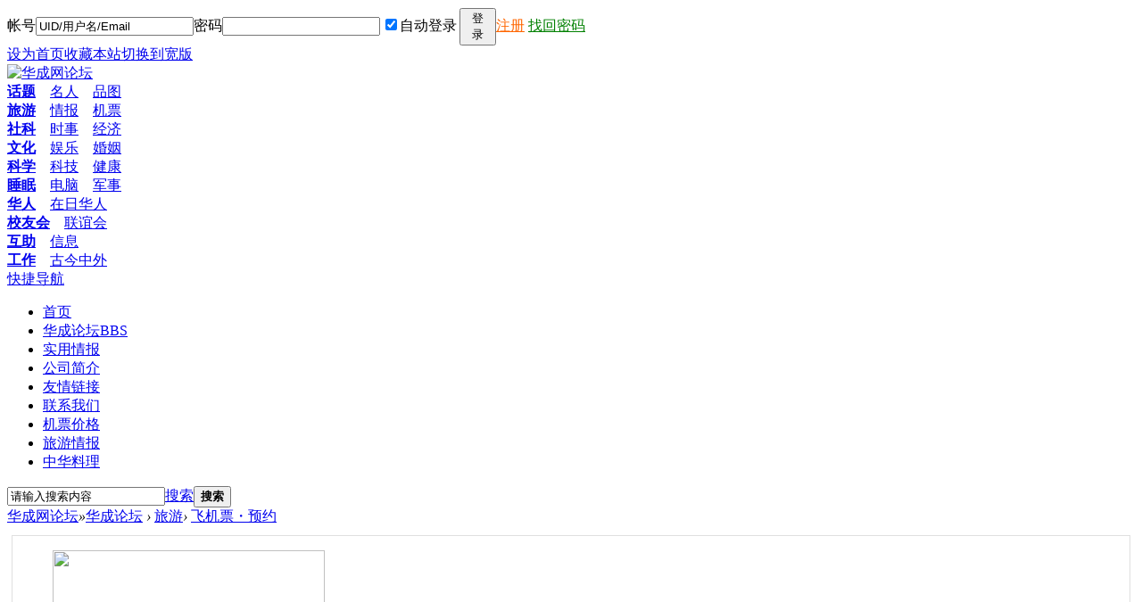

--- FILE ---
content_type: text/html; charset=utf-8
request_url: http://www.kaseisyoji.com/forum.php?mod=forumdisplay&fid=10&page=11
body_size: 70186
content:
<!DOCTYPE html PUBLIC "-//W3C//DTD XHTML 1.0 Transitional//EN" "http://www.w3.org/TR/xhtml1/DTD/xhtml1-transitional.dtd">
<html xmlns="http://www.w3.org/1999/xhtml">
<head>
<meta http-equiv="Content-Type" content="text/html; charset=utf-8" />
<title>飞机票・预约 - 第11页 -  华成网论坛 -  Powered by Discuz!</title>

<meta name="keywords" content="飞机票・预约" />
<meta name="description" content="飞机票・预约 ,华成网论坛" />
<meta name="generator" content="Discuz! X3.2" />
<meta name="author" content="Discuz! Team and Comsenz UI Team" />
<meta name="copyright" content="2001-2013 Comsenz Inc." />
<meta name="MSSmartTagsPreventParsing" content="True" />
<meta http-equiv="MSThemeCompatible" content="Yes" />
<base href="http://www.kaseisyoji.com/" /><link rel="stylesheet" type="text/css" href="data/cache/style_2_common.css?Umi" /><link rel="stylesheet" type="text/css" href="data/cache/style_2_forum_forumdisplay.css?Umi" /><script type="text/javascript">var STYLEID = '2', STATICURL = 'static/', IMGDIR = 'template/week_city001/images/week', VERHASH = 'Umi', charset = 'utf-8', discuz_uid = '0', cookiepre = 'YOcc_2132_', cookiedomain = '', cookiepath = '/', showusercard = '0', attackevasive = '0', disallowfloat = '', creditnotice = '1|威望|,2|金钱|', defaultstyle = '', REPORTURL = 'aHR0cDovL3d3dy5rYXNlaXN5b2ppLmNvbS9mb3J1bS5waHA/bW9kPWZvcnVtZGlzcGxheSZmaWQ9MTAmcGFnZT0xMQ==', SITEURL = 'http://www.kaseisyoji.com/', JSPATH = 'static/js/', CSSPATH = 'data/cache/style_', DYNAMICURL = '';</script>
<script src="static/js/common.js?Umi" type="text/javascript"></script>
<meta name="application-name" content="华成网论坛" />
<meta name="msapplication-tooltip" content="华成网论坛" />
<meta name="msapplication-task" content="name=;action-uri=http://www.kaseisyoji.com/portal.php;icon-uri=http://www.kaseisyoji.com/template/week_city001/images/week/portal.ico" /><meta name="msapplication-task" content="name=华成论坛;action-uri=http://www.kaseisyoji.com/forum.php;icon-uri=http://www.kaseisyoji.com/template/week_city001/images/week/bbs.ico" />
<meta name="msapplication-task" content="name=;action-uri=http://www.kaseisyoji.com/group.php;icon-uri=http://www.kaseisyoji.com/template/week_city001/images/week/group.ico" /><link rel="alternate" type="application/rss+xml" title="华成网论坛 - " href="http://www.kaseisyoji.com/forum.php?mod=rss&fid=10&amp;auth=0" />
<script src="static/js/forum.js?Umi" type="text/javascript"></script>
</head>

<body id="nv_forum" class="pg_forumdisplay" onkeydown="if(event.keyCode==27) return false;">
<div id="append_parent"></div><div id="ajaxwaitid"></div>
                
<!--网站登录信息-->
<div id="toptb" class="cl week_tbsz" > 
<div class="wp">
<div class="z kgz">
<script src="static/js/logging.js?Umi" type="text/javascript"></script>
<form method="post" autocomplete="off" id="lsform" action="member.php?mod=logging&amp;action=login&amp;loginsubmit=yes&amp;infloat=yes&amp;lssubmit=yes" onsubmit="return lsSubmit();">
<div class="fastlg">
<span id="return_ls" style="display:none"></span>
<div class="z pns">
<table cellspacing="0" cellpadding="0">
<tr>
<td><label for="ls_username">帐号</label></td>
<td><input type="text" name="username" id="ls_username" class="px vm week_tbdlk"  value="UID/用户名/Email" onfocus="if(this.value == 'UID/用户名/Email'){this.value = '';this.className = 'px vm week_tbdlk';}" onblur="if(this.value == ''){this.value = 'UID/用户名/Email';this.className = 'px vm xg1 week_tbdlk';}" tabindex="901" /></td>
<td><label for="ls_password">密码</label></td>
                                           <td><input type="password" name="password" id="ls_password" class="px vm week_tbdlk" autocomplete="off" tabindex="902" /></td>
        <td class="fastlg_l bb0"  style="padding-left:6px;"><label for="ls_cookietime"><input type="checkbox" name="cookietime" id="ls_cookietime" class="pc" value="2592000" tabindex="903" checked="true" style="margin:0 3px 1px 0;"/>自动登录</label></td>
<td class="fastlg_l bb0" style="padding:1px 0 0 3px;"><button type="submit" class="pn vm" tabindex="904" title="登录" style="width:41px;">登 录</button></td>
<td style="padding:0px;" class="kgreg"><a href="member.php?mod=register" style="color:#ff6600;">注册</a>
<a href="javascript:;" onclick="showWindow('login', 'member.php?mod=logging&action=login&viewlostpw=1')" style="padding-right:6px;color:green;">找回密码</a></td>
</tr>
</table>
<input type="hidden" name="quickforward" value="yes" />
<input type="hidden" name="handlekey" value="ls" />
</div>
</div>
</form>

</div>
<div class="y kgy"><a href="javascript:;"  onclick="setHomepage('http://www.kaseisyoji.com/');">设为首页</a><a href="http://www.kaseisyoji.com/"  onclick="addFavorite(this.href, '华成网论坛');return false;">收藏本站</a><a href="javascript:;" onClick="widthauto(this)">切换到宽版</a>
</div>
</div>
</div>


<div id="qmenu_menu" class="p_pop blk" style="display: none;">
<div class="ptm pbw hm">
请 <a href="javascript:;" class="xi2" onclick="lsSubmit()"><strong>登录</strong></a> 后使用快捷导航<br />没有帐号？<a href="member.php?mod=register" class="xi2 xw1">注册</a>
</div>
<div id="fjump_menu" class="btda"></div></div>        <div class="wk_th30"></div>
<div id="hd" class="wrapper">
  			<div class="wp">
    			 <div id="week_top"><a href="http://www.kaseisyoji.com/" title="华成网论坛"><img src="template/week_city001/images/logo.png" alt="华成网论坛" border="0" /></a></a>
             
<div class="ad-top">	
<div class="wk_navA wk_nav">
<b><a href="http://www.kaseisyoji.com/forum.php?gid=1" target="_blank">话题</a></b>　<a href="http://www.kaseisyoji.com/forum.php?mod=forumdisplay&amp;fid=4" target="_blank">名人</a>　<a href="http://www.kaseisyoji.com/forum.php?mod=forumdisplay&amp;fid=3" target="_blank">品图</a><br />
<b><a href="http://www.kaseisyoji.com/forum.php?gid=5" target="_blank">旅游</a></b>　<a href="http://www.kaseisyoji.com/forum.php?mod=forumdisplay&amp;fid=11" target="_blank">情报</a>　<a href="http://www.kaseisyoji.com/forum.php?mod=forumdisplay&amp;fid=10" target="_blank">机票</a>
</div>
<div class="wk_navB wk_nav">
<b><a href="http://www.kaseisyoji.com/forum.php?gid=7" target="_blank">社科</a></b>　<a href="http://www.kaseisyoji.com/forum.php?mod=forumdisplay&amp;fid=14" target="_blank">时事</a>　<a href="http://www.kaseisyoji.com/forum.php?mod=forumdisplay&amp;fid=15" target="_blank">经济</a><br />
<b><a href="http://www.kaseisyoji.com/forum.php?mod=forumdisplay&amp;fid=16" target="_blank">文化</a></b>　<a href="http://www.kaseisyoji.com/forum.php?mod=forumdisplay&amp;fid=17" target="_blank">娱乐</a>　<a href="http://www.kaseisyoji.com/forum.php?mod=forumdisplay&amp;fid=18" target="_blank">婚姻</a>
</div>
<div class="wk_navC wk_nav">
<b><a href="http://www.kaseisyoji.com/forum.php?gid=8" target="_blank">科学</a></b>　<a href="http://www.kaseisyoji.com/forum.php?mod=forumdisplay&amp;fid=19" target="_blank">科技</a>　<a href="http://www.kaseisyoji.com/forum.php?mod=forumdisplay&amp;fid=31" target="_blank">健康</a><br />
<b><a href="http://www.kaseisyoji.com/forum.php?mod=forumdisplay&amp;fid=32" target="_blank">睡眠</a></b>　<a href="http://www.kaseisyoji.com/forum.php?mod=forumdisplay&amp;fid=21" target="_blank">电脑</a>　<a href="http://www.kaseisyoji.com/forum.php?mod=forumdisplay&amp;fid=20" target="_blank">军事</a>
</div>
<div class="wk_navD wk_nav">
<b><a href="http://www.kaseisyoji.com/forum.php?gid=9" target="_blank">华人</a></b>　<a href="http://www.kaseisyoji.com/forum.php?mod=forumdisplay&amp;fid=22" target="_blank">在日华人</a><br />
<b><a href="http://www.kaseisyoji.com/forum.php?mod=forumdisplay&amp;fid=34" target="_blank">校友会</a></b>　<a href="http://www.kaseisyoji.com/forum.php?mod=forumdisplay&amp;fid=34" target="_blank">联谊会</a>
</div>
<div class="wk_navE wk_nav">
<b><a href="http://www.kaseisyoji.com/forum.php?gid=6" target="_blank">互助</a></b>　<a href="http://www.kaseisyoji.com/forum.php?mod=forumdisplay&amp;fid=13" target="_blank">信息</a><br />
<b><a href="http://www.kaseisyoji.com/forum.php?mod=forumdisplay&amp;fid=12" target="_blank">工作</a></b>　<a href="http://www.kaseisyoji.com/forum.php?mod=forumdisplay&amp;fid=35" target="_blank">古今中外</a>
</div>
</div>
       	</div>
             
<div id="nv">
<a href="javascript:;" id="qmenu" onMouseOver="delayShow(this, function () {showMenu({'ctrlid':'qmenu','pos':'34!','ctrlclass':'a','duration':2});showForummenu(10);})">快捷导航</a>
<ul><li id="mn_N1646" ><a href="http://www.kaseisyoji.com/portal.php" hidefocus="true"  >首页</a></li><li id="mn_forum" ><a href="http://www.kaseisyoji.com/forum.php" hidefocus="true" title="BBS"  >华成论坛<span>BBS</span></a></li><li id="mn_N59b8" ><a href="http://www.kaseisyoji.com/forum.php?mod=forumdisplay&fid=12" hidefocus="true"  >实用情报</a></li><li id="mn_N205c" ><a href="http://www.kaseisyoji.com/forum.php?mod=forumdisplay&fid=26" hidefocus="true"  >公司简介</a></li><li id="mn_Na855" ><a href="http://www.kaseisyoji.com/forum.php?mod=forumdisplay&fid=28" hidefocus="true"  >友情链接</a></li><li id="mn_N94f0" ><a href="http://www.kaseisyoji.com/forum.php?mod=forumdisplay&fid=27" hidefocus="true"  >联系我们</a></li><li class="a" id="mn_N3707" ><a href="http://www.kaseisyoji.com/forum.php?mod=forumdisplay&fid=10" hidefocus="true"  >机票价格</a></li><li id="mn_N1109" ><a href="http://www.kaseisyoji.com/forum.php?mod=forumdisplay&fid=11" hidefocus="true"  >旅游情报</a></li><li id="mn_N12e2" ><a href="http://www.kaseisyoji.com/forum.php?mod=forumdisplay&fid=29" hidefocus="true"  >中华料理</a></li></ul>


</div>
<div class="p_pop h_pop" id="mn_userapp_menu" style="display: none"></div><div id="mu" class="cl">
</div>                <div id="scbar" class="cl">
<form id="scbar_form" method="post" autocomplete="off" onsubmit="searchFocus($('scbar_txt'))" action="search.php?searchsubmit=yes" target="_blank">
<input type="hidden" name="mod" id="scbar_mod" value="search" />
<input type="hidden" name="formhash" value="8772f3a5" />
<input type="hidden" name="srchtype" value="title" />
<input type="hidden" name="srhfid" value="10" />
<input type="hidden" name="srhlocality" value="forum::forumdisplay" />
<table cellspacing="0" cellpadding="0">
<tr>
<td class="scbar_icon_td"></td>
<td class="scbar_txt_td"><input type="text" name="srchtxt" id="scbar_txt" value="请输入搜索内容" autocomplete="off" x-webkit-speech speech /></td>
<td class="scbar_type_td"><a href="javascript:;" id="scbar_type" class="xg1" onclick="showMenu(this.id)" hidefocus="true">搜索</a></td>
<td class="scbar_btn_td"><button type="submit" name="searchsubmit" id="scbar_btn" sc="1" class="pn pnc" value="true"><strong class="xi2">搜索</strong></button></td>
<td class="scbar_hot_td">
<div id="scbar_hot">
</div>
</td>
</tr>
</table>
</form>
</div>
<ul id="scbar_type_menu" class="p_pop" style="display: none;"><li><a href="javascript:;" rel="curforum" fid="10" >本版</a></li><li><a href="javascript:;" rel="user">用户</a></li></ul>
<script type="text/javascript">
initSearchmenu('scbar', '');
</script>
</div>
</div>


<div id="wp" class="wp">

<style id="diy_style" type="text/css">#framecKpx2b {  margin-top:10px !important;margin-right:0px !important;margin-bottom:15px !important;margin-left:0px !important;border-top:#000000 0px !important;border-right:#dfdfdf 0px solid !important;border-bottom:#dfdfdf 0px solid !important;border-left:#000000 0px !important;}#portal_block_373 {  border:#dfdfdf 1px solid !important;margin:5px !important;}#portal_block_373 .dxb_bc {  margin:5px !important;}#portal_block_374 {  margin:0px !important;border:#cccccc 0px solid !important;}#portal_block_374 .dxb_bc {  margin-top:5px !important;margin-right:0px !important;margin-bottom:0px !important;margin-left:10px !important;}#portal_block_374 .dxb_bc a {  font-size:12px !important;}#framehUHU2z {  border:#000000 0px !important;margin-top:5px !important;margin-right:0px !important;margin-bottom:0px !important;margin-left:3px !important;}#frameTb8WO8 {  border:#000000 0px !important;margin-top:5px !important;margin-right:0px !important;margin-bottom:0px !important;margin-left:3px !important;}#portal_block_375 {  margin:0px !important;border:#cccccc 0px solid !important;}#portal_block_375 .dxb_bc {  margin-top:5px !important;margin-right:0px !important;margin-bottom:0px !important;margin-left:0px !important;}#portal_block_375 .dxb_bc a {  font-size:12px !important;}</style>
<!--[diy=diynavtop]--><div id="diynavtop" class="area"></div><!--[/diy]-->
<div id="pt" class="bm cl">
<div class="z">
<a href="./" class="nvhm" title="首页">华成网论坛</a><em>&raquo;</em><a href="http://www.kaseisyoji.com/forum.php">华成论坛</a> <em>&rsaquo;</em> <a href="http://www.kaseisyoji.com/forum.php?gid=5">旅游</a><em>&rsaquo;</em> <a href="http://www.kaseisyoji.com/forum.php?mod=forumdisplay&fid=10">飞机票・预约</a></div>
</div><div class="wp">
<!--[diy=diy1]--><div id="diy1" class="area"><div id="framecKpx2b" class=" frame move-span cl frame-1-1-1"><div id="framecKpx2b_left" class="column frame-1-1-1-l"><div id="framecKpx2b_left_temp" class="move-span temp"></div><div id="portal_block_373" class="block move-span"><div id="portal_block_373_content" class="dxb_bc"><div class="module cl slidebox">
<ul class="slideshow"><li style="width: 305px; height: 193px;"><a href="http://www.kaseisyoji.com/forum.php?mod=viewthread&tid=82543" target="_blank"><img src="data/attachment/block/86/869a1661518b4fcefffd855ea7803665.jpg" width="305" height="193" /></a><span class="title">復康牌健康食品、保健機能食品4</span></li><li style="width: 305px; height: 193px;"><a href="http://www.kaseisyoji.com/forum.php?mod=viewthread&tid=82538" target="_blank"><img src="data/attachment/block/5c/5c23f10332409e13271b1c03d9d012fa.jpg" width="305" height="193" /></a><span class="title">自闭症3大治疗：1.特教培训2.行为矫正3.药</span></li><li style="width: 305px; height: 193px;"><a href="http://www.kaseisyoji.com/forum.php?mod=viewthread&tid=82504" target="_blank"><img src="data/attachment/block/62/62eb7243311c1c8d86263d48979a5460.jpg" width="305" height="193" /></a><span class="title">复康牌4、主要助力用于 自闭症 多动症等康</span></li><li style="width: 305px; height: 193px;"><a href="http://www.kaseisyoji.com/forum.php?mod=viewthread&tid=82466" target="_blank"><img src="data/attachment/block/5c/5c1faf30aad824966b9287ab0b8b76bb.jpg" width="305" height="193" /></a><span class="title">復康牌 癌症､结节等预防､防痴呆､长寿､</span></li><li style="width: 305px; height: 193px;"><a href="http://www.kaseisyoji.com/forum.php?mod=viewthread&tid=82465" target="_blank"><img src="data/attachment/block/56/56009e877b607b9f9f484c0449ee075d.jpg" width="305" height="193" /></a><span class="title">復康牌 癌症､结节等预防､防痴､长寿､保</span></li></ul>
</div>
<script type="text/javascript">
runslideshow();
</script></div></div></div><div id="framecKpx2b_center" class="column frame-1-1-1-c"><div id="framecKpx2b_center_temp" class="move-span temp"></div><div id="framehUHU2z" class=" frame move-span cl frame-1"><div class="title frame-title" style='background-image:none;background-repeat:repeat;background-color:rgb(255, 255, 255);'><span class="titletext" style="font-size:18px;margin-left:3px;color:rgb(255, 102, 0);">最新帖子</span></div><div id="framehUHU2z_left" class="column frame-1-c"><div id="framehUHU2z_left_temp" class="move-span temp"></div><div id="portal_block_374" class="block move-span"><div id="portal_block_374_content" class="dxb_bc"><div class="module cl xl xl1">
<ul><li><a href="http://www.kaseisyoji.com/forum.php?mod=forumdisplay&fid=18" title="感情・婚姻・家庭・女性" target="_blank"><font color="#F60">[感情・婚姻・家庭・女性]</font></a>  <a href="http://www.kaseisyoji.com/forum.php?mod=viewthread&tid=82617" title="千万不要轻易谈分手" target="_blank">千万不要轻易谈分手</a></li><li><a href="http://www.kaseisyoji.com/forum.php?mod=forumdisplay&fid=17" title="娱乐・体育" target="_blank"><font color="#F60">[娱乐・体育]</font></a>  <a href="http://www.kaseisyoji.com/forum.php?mod=viewthread&tid=82616" title="窦骁 相当优秀、富于表演才能" target="_blank">窦骁 相当优秀、富于表演才能</a></li><li><a href="http://www.kaseisyoji.com/forum.php?mod=forumdisplay&fid=18" title="感情・婚姻・家庭・女性" target="_blank"><font color="#F60">[感情・婚姻・家庭・女性]</font></a>  <a href="http://www.kaseisyoji.com/forum.php?mod=viewthread&tid=82615" title="严格避免违法非亲生不婚外情怀孕生子女很重要" target="_blank">严格避免违法非亲生不婚外情怀孕生子女很重</a></li><li><a href="http://www.kaseisyoji.com/forum.php?mod=forumdisplay&fid=31" title="健康・医学" target="_blank"><font color="#F60">[健康・医学]</font></a>  <a href="http://www.kaseisyoji.com/forum.php?mod=viewthread&tid=82614" title="不得已拿掉腹中孩子的母亲们、内心有可能是这样的" target="_blank">不得已拿掉腹中孩子的母亲们、内心有可能是</a></li><li><a href="http://www.kaseisyoji.com/forum.php?mod=forumdisplay&fid=31" title="健康・医学" target="_blank"><font color="#F60">[健康・医学]</font></a>  <a href="http://www.kaseisyoji.com/forum.php?mod=viewthread&tid=82613" title="西洋参 烯帖类、酚醛类二次代谢物质" target="_blank">西洋参 烯帖类、酚醛类二次代谢物质</a></li><li><a href="http://www.kaseisyoji.com/forum.php?mod=forumdisplay&fid=15" title="经济・法律" target="_blank"><font color="#F60">[经济・法律]</font></a>  <a href="http://www.kaseisyoji.com/forum.php?mod=viewthread&tid=82612" title="財富收入并健康增进双新共識、凯丽贏家滿天星計劃" target="_blank">財富收入并健康增进双新共識、凯丽贏家滿天</a></li><li><a href="http://www.kaseisyoji.com/forum.php?mod=forumdisplay&fid=31" title="健康・医学" target="_blank"><font color="#F60">[健康・医学]</font></a>  <a href="http://www.kaseisyoji.com/forum.php?mod=viewthread&tid=82611" title="河北沧州5胞胎出生平均3斤、7个月剖腹 5大学毕业" target="_blank">河北沧州5胞胎出生平均3斤、7个月剖腹 5大</a></li><li><a href="http://www.kaseisyoji.com/forum.php?mod=forumdisplay&fid=31" title="健康・医学" target="_blank"><font color="#F60">[健康・医学]</font></a>  <a href="http://www.kaseisyoji.com/forum.php?mod=viewthread&tid=82610" title="《科学》：肠道里的致癌  毒素攻击DNA的独特方式" target="_blank">《科学》：肠道里的致癌  毒素攻击DNA的独</a></li></ul>
</div></div></div></div></div></div><div id="framecKpx2b_right" class="column frame-1-1-1-r"><div id="framecKpx2b_right_temp" class="move-span temp"></div><div id="frameTb8WO8" class=" frame move-span cl frame-1"><div class="title frame-title" style='background-image:none;background-repeat:repeat;background-color:rgb(255, 255, 255);'><span class="titletext" style="font-size:18px;margin-left:3px;color:rgb(255, 102, 0);">热门帖子</span></div><div id="frameTb8WO8_left" class="column frame-1-c"><div id="frameTb8WO8_left_temp" class="move-span temp"></div><div id="portal_block_375" class="block move-span"><div id="portal_block_375_content" class="dxb_bc"><div class="module cl xl xl1">
<ul><li><a href="http://www.kaseisyoji.com/forum.php?mod=forumdisplay&fid=18" title="感情・婚姻・家庭・女性" target="_blank"><font color="#F60">[感情・婚姻・家庭・女性]</font></a>  <a href="http://www.kaseisyoji.com/forum.php?mod=viewthread&tid=82617" title="千万不要轻易谈分手" target="_blank">千万不要轻易谈分手</a></li><li><a href="http://www.kaseisyoji.com/forum.php?mod=forumdisplay&fid=17" title="娱乐・体育" target="_blank"><font color="#F60">[娱乐・体育]</font></a>  <a href="http://www.kaseisyoji.com/forum.php?mod=viewthread&tid=82616" title="窦骁 相当优秀、富于表演才能" target="_blank">窦骁 相当优秀、富于表演才能</a></li><li><a href="http://www.kaseisyoji.com/forum.php?mod=forumdisplay&fid=18" title="感情・婚姻・家庭・女性" target="_blank"><font color="#F60">[感情・婚姻・家庭・女性]</font></a>  <a href="http://www.kaseisyoji.com/forum.php?mod=viewthread&tid=82615" title="严格避免违法非亲生不婚外情怀孕生子女很重要" target="_blank">严格避免违法非亲生不婚外情怀孕生子女很重</a></li><li><a href="http://www.kaseisyoji.com/forum.php?mod=forumdisplay&fid=31" title="健康・医学" target="_blank"><font color="#F60">[健康・医学]</font></a>  <a href="http://www.kaseisyoji.com/forum.php?mod=viewthread&tid=82614" title="不得已拿掉腹中孩子的母亲们、内心有可能是这样的" target="_blank">不得已拿掉腹中孩子的母亲们、内心有可能是</a></li><li><a href="http://www.kaseisyoji.com/forum.php?mod=forumdisplay&fid=31" title="健康・医学" target="_blank"><font color="#F60">[健康・医学]</font></a>  <a href="http://www.kaseisyoji.com/forum.php?mod=viewthread&tid=82613" title="西洋参 烯帖类、酚醛类二次代谢物质" target="_blank">西洋参 烯帖类、酚醛类二次代谢物质</a></li><li><a href="http://www.kaseisyoji.com/forum.php?mod=forumdisplay&fid=15" title="经济・法律" target="_blank"><font color="#F60">[经济・法律]</font></a>  <a href="http://www.kaseisyoji.com/forum.php?mod=viewthread&tid=82612" title="財富收入并健康增进双新共識、凯丽贏家滿天星計劃" target="_blank">財富收入并健康增进双新共識、凯丽贏家滿天</a></li><li><a href="http://www.kaseisyoji.com/forum.php?mod=forumdisplay&fid=31" title="健康・医学" target="_blank"><font color="#F60">[健康・医学]</font></a>  <a href="http://www.kaseisyoji.com/forum.php?mod=viewthread&tid=82611" title="河北沧州5胞胎出生平均3斤、7个月剖腹 5大学毕业" target="_blank">河北沧州5胞胎出生平均3斤、7个月剖腹 5大</a></li><li><a href="http://www.kaseisyoji.com/forum.php?mod=forumdisplay&fid=31" title="健康・医学" target="_blank"><font color="#F60">[健康・医学]</font></a>  <a href="http://www.kaseisyoji.com/forum.php?mod=viewthread&tid=82610" title="《科学》：肠道里的致癌  毒素攻击DNA的独特方式" target="_blank">《科学》：肠道里的致癌  毒素攻击DNA的独</a></li></ul>
</div></div></div></div></div></div></div></div><!--[/diy]-->
</div>
<div class="boardnav">
<div id="ct" class="wp cl">

<div class="mn">
<div class="bm bml pbn">
<div class="bm_h cl">
<span class="y">
<a href="http://www.kaseisyoji.com/home.php?mod=spacecp&amp;ac=favorite&amp;type=forum&amp;id=10&amp;handlekey=favoriteforum&amp;formhash=8772f3a5" id="a_favorite" class="fa_fav" onclick="showWindow(this.id, this.href, 'get', 0);">收藏本版 <strong class="xi1" id="number_favorite"  style="display:none;">(<span id="number_favorite_num">0</span>)</strong></a>
<span class="pipe">|</span><a href="http://www.kaseisyoji.com/forum.php?mod=rss&amp;fid=10&amp;auth=0" class="fa_rss" target="_blank" title="RSS">订阅</a>
</span>
<h1 class="xs2">
<a href="http://www.kaseisyoji.com/forum.php?mod=forumdisplay&amp;fid=10">飞机票・预约</a>
<span class="xs1 xw0 i">今日: <strong class="xi1">0</strong><span class="pipe">|</span>主题: <strong class="xi1">5040</strong><span class="pipe">|</span>排名: <strong class="xi1" title="上次排名:21">21</strong><b class="ico_increase">&nbsp;</b></span></h1>
</div>
<div class="bm_c cl pbn">
<div>版主: <span class="xi2"><a href="http://www.kaseisyoji.com/home.php?mod=space&username=kaseisyoji" class="notabs" c="1">kaseisyoji</a></span></div></div>
</div>



<div class="drag">
<!--[diy=diy4]--><div id="diy4" class="area"></div><!--[/diy]-->
</div>




<div id="pgt" class="bm bw0 pgs cl">
<span id="fd_page_top"><div class="pg"><a href="http://www.kaseisyoji.com/forum.php?mod=forumdisplay&fid=10&amp;page=1" class="first">1 ...</a><a href="http://www.kaseisyoji.com/forum.php?mod=forumdisplay&fid=10&amp;page=10" class="prev">&nbsp;&nbsp;</a><a href="http://www.kaseisyoji.com/forum.php?mod=forumdisplay&fid=10&amp;page=7">7</a><a href="http://www.kaseisyoji.com/forum.php?mod=forumdisplay&fid=10&amp;page=8">8</a><a href="http://www.kaseisyoji.com/forum.php?mod=forumdisplay&fid=10&amp;page=9">9</a><a href="http://www.kaseisyoji.com/forum.php?mod=forumdisplay&fid=10&amp;page=10">10</a><strong>11</strong><a href="http://www.kaseisyoji.com/forum.php?mod=forumdisplay&fid=10&amp;page=12">12</a><a href="http://www.kaseisyoji.com/forum.php?mod=forumdisplay&fid=10&amp;page=13">13</a><a href="http://www.kaseisyoji.com/forum.php?mod=forumdisplay&fid=10&amp;page=14">14</a><a href="http://www.kaseisyoji.com/forum.php?mod=forumdisplay&fid=10&amp;page=15">15</a><a href="http://www.kaseisyoji.com/forum.php?mod=forumdisplay&fid=10&amp;page=252" class="last">... 252</a><label><input type="text" name="custompage" class="px" size="2" title="输入页码，按回车快速跳转" value="11" onkeydown="if(event.keyCode==13) {window.location='forum.php?mod=forumdisplay&fid=10&amp;page='+this.value;; doane(event);}" /><span title="共 252 页"> / 252 页</span></label><a href="http://www.kaseisyoji.com/forum.php?mod=forumdisplay&fid=10&amp;page=12" class="nxt">下一页</a></div></span>
<span class="pgb y"  ><a href="http://www.kaseisyoji.com/forum.php">返&nbsp;回</a></span>
<a href="javascript:;" id="newspecial" onmouseover="$('newspecial').id = 'newspecialtmp';this.id = 'newspecial';showMenu({'ctrlid':this.id})" onclick="showWindow('newthread', 'forum.php?mod=post&action=newthread&fid=10')" title="发新帖"><img src="template/week_city001/images/week/pn_post.png" alt="发新帖" /></a></div>
<div id="threadlist" class="tl bm bmw">
<div class="th">
<table cellspacing="0" cellpadding="0">
<tr>
<th colspan="2">
<div class="tf">
<span id="atarget" onclick="setatarget(1)" class="y" title="在新窗口中打开帖子">新窗</span>
<a id="filter_special" href="javascript:;" class="showmenu xi2" onclick="showMenu(this.id)">全部主题</a>&nbsp;						
<a href="http://www.kaseisyoji.com/forum.php?mod=forumdisplay&amp;fid=10&amp;filter=lastpost&amp;orderby=lastpost" class="xi2">最新</a>&nbsp;
<a href="http://www.kaseisyoji.com/forum.php?mod=forumdisplay&amp;fid=10&amp;filter=heat&amp;orderby=heats" class="xi2">热门</a>&nbsp;
<a href="http://www.kaseisyoji.com/forum.php?mod=forumdisplay&amp;fid=10&amp;filter=hot" class="xi2">热帖</a>&nbsp;
<a href="http://www.kaseisyoji.com/forum.php?mod=forumdisplay&amp;fid=10&amp;filter=digest&amp;digest=1" class="xi2">精华</a>&nbsp;
<a id="filter_dateline" href="javascript:;" class="showmenu xi2" onclick="showMenu(this.id)">更多</a>&nbsp;
<a href="javascript:;" onclick="checkForumnew_btn('10')" title="查看更新" class="forumrefresh"></a>
<span id="clearstickthread" style="display: none;">
<span class="pipe">|</span>
<a href="javascript:;" onclick="clearStickThread()" class="xi2" title="显示置顶">显示置顶</a>
</span>
</div>
</th>
<td class="by">作者</td>
<td class="num">回复/查看</td>
<td class="by">最后发表</td>
</tr>
</table>
</div>
<div class="bm_c">
<script type="text/javascript">var lasttime = 1769710917;var listcolspan= '5';</script>
<div id="forumnew" style="display:none"></div>
<form method="post" autocomplete="off" name="moderate" id="moderate" action="forum.php?mod=topicadmin&amp;action=moderate&amp;fid=10&amp;infloat=yes&amp;nopost=yes">
<input type="hidden" name="formhash" value="8772f3a5" />
<input type="hidden" name="listextra" value="page%3D11" />
<table summary="forum_10" cellspacing="0" cellpadding="0" id="threadlisttableid">
<tbody id="separatorline" class="emptb"><tr><td class="icn"></td><th></th><td class="by"></td><td class="num"></td><td class="by"></td></tr></tbody>
<tbody id="normalthread_79512">
<tr>
<td class="icn">
<a href="http://www.kaseisyoji.com/forum.php?mod=viewthread&amp;tid=79512&amp;extra=page%3D11" title="有新回复 - 新窗口打开" target="_blank">
<img src="template/week_city001/images/week/folder_new.gif" />
</a>
</td>
<th class="new">
<a href="javascript:;" id="content_79512" class="showcontent y" title="更多操作" onclick="CONTENT_TID='79512';CONTENT_ID='normalthread_79512';showMenu({'ctrlid':this.id,'menuid':'content_menu'})"></a>
<a class="tdpre y" href="javascript:void(0);" onclick="previewThread('79512', 'normalthread_79512');">预览</a>
 <a href="http://www.kaseisyoji.com/forum.php?mod=viewthread&amp;tid=79512&amp;extra=page%3D11" onclick="atarget(this)" class="s xst">2019年05月01日～2019年12月31日【成田-武漢】 春秋航空</a>
</th>
<td class="by">
<cite>
<a href="http://www.kaseisyoji.com/home.php?mod=space&amp;uid=2" c="1">kaseisyoji</a></cite>
<em><span>2019-4-13</span></em>
</td>
<td class="num"><a href="http://www.kaseisyoji.com/forum.php?mod=viewthread&amp;tid=79512&amp;extra=page%3D11" class="xi2">0</a><em>980</em></td>
<td class="by">
<cite><a href="http://www.kaseisyoji.com/home.php?mod=space&username=kaseisyoji" c="1">kaseisyoji</a></cite>
<em><a href="http://www.kaseisyoji.com/forum.php?mod=redirect&tid=79512&goto=lastpost#lastpost">2019-4-13 15:01</a></em>
</td>
</tr>
</tbody>
<tbody id="normalthread_79499">
<tr>
<td class="icn">
<a href="http://www.kaseisyoji.com/forum.php?mod=viewthread&amp;tid=79499&amp;extra=page%3D11" title="有新回复 - 新窗口打开" target="_blank">
<img src="template/week_city001/images/week/folder_new.gif" />
</a>
</td>
<th class="new">
<a href="javascript:;" id="content_79499" class="showcontent y" title="更多操作" onclick="CONTENT_TID='79499';CONTENT_ID='normalthread_79499';showMenu({'ctrlid':this.id,'menuid':'content_menu'})"></a>
<a class="tdpre y" href="javascript:void(0);" onclick="previewThread('79499', 'normalthread_79499');">预览</a>
 <a href="http://www.kaseisyoji.com/forum.php?mod=viewthread&amp;tid=79499&amp;extra=page%3D11" onclick="atarget(this)" class="s xst">2019年05月01日～2019年03月31日【静冈-长春】 上海转机</a>
</th>
<td class="by">
<cite>
<a href="http://www.kaseisyoji.com/home.php?mod=space&amp;uid=2" c="1">kaseisyoji</a></cite>
<em><span>2019-4-10</span></em>
</td>
<td class="num"><a href="http://www.kaseisyoji.com/forum.php?mod=viewthread&amp;tid=79499&amp;extra=page%3D11" class="xi2">0</a><em>1049</em></td>
<td class="by">
<cite><a href="http://www.kaseisyoji.com/home.php?mod=space&username=kaseisyoji" c="1">kaseisyoji</a></cite>
<em><a href="http://www.kaseisyoji.com/forum.php?mod=redirect&tid=79499&goto=lastpost#lastpost">2019-4-10 10:31</a></em>
</td>
</tr>
</tbody>
<tbody id="normalthread_79498">
<tr>
<td class="icn">
<a href="http://www.kaseisyoji.com/forum.php?mod=viewthread&amp;tid=79498&amp;extra=page%3D11" title="有新回复 - 新窗口打开" target="_blank">
<img src="template/week_city001/images/week/folder_new.gif" />
</a>
</td>
<th class="new">
<a href="javascript:;" id="content_79498" class="showcontent y" title="更多操作" onclick="CONTENT_TID='79498';CONTENT_ID='normalthread_79498';showMenu({'ctrlid':this.id,'menuid':'content_menu'})"></a>
<a class="tdpre y" href="javascript:void(0);" onclick="previewThread('79498', 'normalthread_79498');">预览</a>
 <a href="http://www.kaseisyoji.com/forum.php?mod=viewthread&amp;tid=79498&amp;extra=page%3D11" onclick="atarget(this)" class="s xst">2019年05月01日～2019年12月31日【羽田-天津】</a>
</th>
<td class="by">
<cite>
<a href="http://www.kaseisyoji.com/home.php?mod=space&amp;uid=2" c="1">kaseisyoji</a></cite>
<em><span>2019-4-10</span></em>
</td>
<td class="num"><a href="http://www.kaseisyoji.com/forum.php?mod=viewthread&amp;tid=79498&amp;extra=page%3D11" class="xi2">0</a><em>1016</em></td>
<td class="by">
<cite><a href="http://www.kaseisyoji.com/home.php?mod=space&username=kaseisyoji" c="1">kaseisyoji</a></cite>
<em><a href="http://www.kaseisyoji.com/forum.php?mod=redirect&tid=79498&goto=lastpost#lastpost">2019-4-10 10:31</a></em>
</td>
</tr>
</tbody>
<tbody id="normalthread_79497">
<tr>
<td class="icn">
<a href="http://www.kaseisyoji.com/forum.php?mod=viewthread&amp;tid=79497&amp;extra=page%3D11" title="有新回复 - 新窗口打开" target="_blank">
<img src="template/week_city001/images/week/folder_new.gif" />
</a>
</td>
<th class="new">
<a href="javascript:;" id="content_79497" class="showcontent y" title="更多操作" onclick="CONTENT_TID='79497';CONTENT_ID='normalthread_79497';showMenu({'ctrlid':this.id,'menuid':'content_menu'})"></a>
<a class="tdpre y" href="javascript:void(0);" onclick="previewThread('79497', 'normalthread_79497');">预览</a>
 <a href="http://www.kaseisyoji.com/forum.php?mod=viewthread&amp;tid=79497&amp;extra=page%3D11" onclick="atarget(this)" class="s xst">2019年05月01日～2019年12月31日【福冈-合肥】上海转机</a>
</th>
<td class="by">
<cite>
<a href="http://www.kaseisyoji.com/home.php?mod=space&amp;uid=2" c="1">kaseisyoji</a></cite>
<em><span>2019-4-10</span></em>
</td>
<td class="num"><a href="http://www.kaseisyoji.com/forum.php?mod=viewthread&amp;tid=79497&amp;extra=page%3D11" class="xi2">0</a><em>997</em></td>
<td class="by">
<cite><a href="http://www.kaseisyoji.com/home.php?mod=space&username=kaseisyoji" c="1">kaseisyoji</a></cite>
<em><a href="http://www.kaseisyoji.com/forum.php?mod=redirect&tid=79497&goto=lastpost#lastpost">2019-4-10 10:30</a></em>
</td>
</tr>
</tbody>
<tbody id="normalthread_79491">
<tr>
<td class="icn">
<a href="http://www.kaseisyoji.com/forum.php?mod=viewthread&amp;tid=79491&amp;extra=page%3D11" title="有新回复 - 新窗口打开" target="_blank">
<img src="template/week_city001/images/week/folder_new.gif" />
</a>
</td>
<th class="new">
<a href="javascript:;" id="content_79491" class="showcontent y" title="更多操作" onclick="CONTENT_TID='79491';CONTENT_ID='normalthread_79491';showMenu({'ctrlid':this.id,'menuid':'content_menu'})"></a>
<a class="tdpre y" href="javascript:void(0);" onclick="previewThread('79491', 'normalthread_79491');">预览</a>
 <a href="http://www.kaseisyoji.com/forum.php?mod=viewthread&amp;tid=79491&amp;extra=page%3D11" onclick="atarget(this)" class="s xst">2019年05月01日～2019年03月30日【成田-郑州】</a>
</th>
<td class="by">
<cite>
<a href="http://www.kaseisyoji.com/home.php?mod=space&amp;uid=2" c="1">kaseisyoji</a></cite>
<em><span>2019-4-9</span></em>
</td>
<td class="num"><a href="http://www.kaseisyoji.com/forum.php?mod=viewthread&amp;tid=79491&amp;extra=page%3D11" class="xi2">0</a><em>1094</em></td>
<td class="by">
<cite><a href="http://www.kaseisyoji.com/home.php?mod=space&username=kaseisyoji" c="1">kaseisyoji</a></cite>
<em><a href="http://www.kaseisyoji.com/forum.php?mod=redirect&tid=79491&goto=lastpost#lastpost">2019-4-9 09:26</a></em>
</td>
</tr>
</tbody>
<tbody id="normalthread_79490">
<tr>
<td class="icn">
<a href="http://www.kaseisyoji.com/forum.php?mod=viewthread&amp;tid=79490&amp;extra=page%3D11" title="有新回复 - 新窗口打开" target="_blank">
<img src="template/week_city001/images/week/folder_new.gif" />
</a>
</td>
<th class="new">
<a href="javascript:;" id="content_79490" class="showcontent y" title="更多操作" onclick="CONTENT_TID='79490';CONTENT_ID='normalthread_79490';showMenu({'ctrlid':this.id,'menuid':'content_menu'})"></a>
<a class="tdpre y" href="javascript:void(0);" onclick="previewThread('79490', 'normalthread_79490');">预览</a>
 <a href="http://www.kaseisyoji.com/forum.php?mod=viewthread&amp;tid=79490&amp;extra=page%3D11" onclick="atarget(this)" class="s xst">2019年05月01日～2019年12月31日【羽田-天津】</a>
</th>
<td class="by">
<cite>
<a href="http://www.kaseisyoji.com/home.php?mod=space&amp;uid=2" c="1">kaseisyoji</a></cite>
<em><span>2019-4-9</span></em>
</td>
<td class="num"><a href="http://www.kaseisyoji.com/forum.php?mod=viewthread&amp;tid=79490&amp;extra=page%3D11" class="xi2">0</a><em>983</em></td>
<td class="by">
<cite><a href="http://www.kaseisyoji.com/home.php?mod=space&username=kaseisyoji" c="1">kaseisyoji</a></cite>
<em><a href="http://www.kaseisyoji.com/forum.php?mod=redirect&tid=79490&goto=lastpost#lastpost">2019-4-9 09:24</a></em>
</td>
</tr>
</tbody>
<tbody id="normalthread_79489">
<tr>
<td class="icn">
<a href="http://www.kaseisyoji.com/forum.php?mod=viewthread&amp;tid=79489&amp;extra=page%3D11" title="有新回复 - 新窗口打开" target="_blank">
<img src="template/week_city001/images/week/folder_new.gif" />
</a>
</td>
<th class="new">
<a href="javascript:;" id="content_79489" class="showcontent y" title="更多操作" onclick="CONTENT_TID='79489';CONTENT_ID='normalthread_79489';showMenu({'ctrlid':this.id,'menuid':'content_menu'})"></a>
<a class="tdpre y" href="javascript:void(0);" onclick="previewThread('79489', 'normalthread_79489');">预览</a>
 <a href="http://www.kaseisyoji.com/forum.php?mod=viewthread&amp;tid=79489&amp;extra=page%3D11" onclick="atarget(this)" class="s xst">2019年05月01日～2019年12月31日【関西-大連】直飞</a>
</th>
<td class="by">
<cite>
<a href="http://www.kaseisyoji.com/home.php?mod=space&amp;uid=2" c="1">kaseisyoji</a></cite>
<em><span>2019-4-9</span></em>
</td>
<td class="num"><a href="http://www.kaseisyoji.com/forum.php?mod=viewthread&amp;tid=79489&amp;extra=page%3D11" class="xi2">0</a><em>984</em></td>
<td class="by">
<cite><a href="http://www.kaseisyoji.com/home.php?mod=space&username=kaseisyoji" c="1">kaseisyoji</a></cite>
<em><a href="http://www.kaseisyoji.com/forum.php?mod=redirect&tid=79489&goto=lastpost#lastpost">2019-4-9 09:22</a></em>
</td>
</tr>
</tbody>
<tbody id="normalthread_79488">
<tr>
<td class="icn">
<a href="http://www.kaseisyoji.com/forum.php?mod=viewthread&amp;tid=79488&amp;extra=page%3D11" title="有新回复 - 新窗口打开" target="_blank">
<img src="template/week_city001/images/week/folder_new.gif" />
</a>
</td>
<th class="new">
<a href="javascript:;" id="content_79488" class="showcontent y" title="更多操作" onclick="CONTENT_TID='79488';CONTENT_ID='normalthread_79488';showMenu({'ctrlid':this.id,'menuid':'content_menu'})"></a>
<a class="tdpre y" href="javascript:void(0);" onclick="previewThread('79488', 'normalthread_79488');">预览</a>
 <a href="http://www.kaseisyoji.com/forum.php?mod=viewthread&amp;tid=79488&amp;extra=page%3D11" onclick="atarget(this)" class="s xst">2019年05月01日～2019年12月31日【関西-青岛】直飞</a>
</th>
<td class="by">
<cite>
<a href="http://www.kaseisyoji.com/home.php?mod=space&amp;uid=2" c="1">kaseisyoji</a></cite>
<em><span>2019-4-9</span></em>
</td>
<td class="num"><a href="http://www.kaseisyoji.com/forum.php?mod=viewthread&amp;tid=79488&amp;extra=page%3D11" class="xi2">0</a><em>972</em></td>
<td class="by">
<cite><a href="http://www.kaseisyoji.com/home.php?mod=space&username=kaseisyoji" c="1">kaseisyoji</a></cite>
<em><a href="http://www.kaseisyoji.com/forum.php?mod=redirect&tid=79488&goto=lastpost#lastpost">2019-4-9 09:21</a></em>
</td>
</tr>
</tbody>
<tbody id="normalthread_79487">
<tr>
<td class="icn">
<a href="http://www.kaseisyoji.com/forum.php?mod=viewthread&amp;tid=79487&amp;extra=page%3D11" title="有新回复 - 新窗口打开" target="_blank">
<img src="template/week_city001/images/week/folder_new.gif" />
</a>
</td>
<th class="new">
<a href="javascript:;" id="content_79487" class="showcontent y" title="更多操作" onclick="CONTENT_TID='79487';CONTENT_ID='normalthread_79487';showMenu({'ctrlid':this.id,'menuid':'content_menu'})"></a>
<a class="tdpre y" href="javascript:void(0);" onclick="previewThread('79487', 'normalthread_79487');">预览</a>
 <a href="http://www.kaseisyoji.com/forum.php?mod=viewthread&amp;tid=79487&amp;extra=page%3D11" onclick="atarget(this)" class="s xst">2019年05月01日～2019年12月31日【名古屋-青岛】直飞</a>
</th>
<td class="by">
<cite>
<a href="http://www.kaseisyoji.com/home.php?mod=space&amp;uid=2" c="1">kaseisyoji</a></cite>
<em><span>2019-4-9</span></em>
</td>
<td class="num"><a href="http://www.kaseisyoji.com/forum.php?mod=viewthread&amp;tid=79487&amp;extra=page%3D11" class="xi2">0</a><em>937</em></td>
<td class="by">
<cite><a href="http://www.kaseisyoji.com/home.php?mod=space&username=kaseisyoji" c="1">kaseisyoji</a></cite>
<em><a href="http://www.kaseisyoji.com/forum.php?mod=redirect&tid=79487&goto=lastpost#lastpost">2019-4-9 09:18</a></em>
</td>
</tr>
</tbody>
<tbody id="normalthread_79486">
<tr>
<td class="icn">
<a href="http://www.kaseisyoji.com/forum.php?mod=viewthread&amp;tid=79486&amp;extra=page%3D11" title="有新回复 - 新窗口打开" target="_blank">
<img src="template/week_city001/images/week/folder_new.gif" />
</a>
</td>
<th class="new">
<a href="javascript:;" id="content_79486" class="showcontent y" title="更多操作" onclick="CONTENT_TID='79486';CONTENT_ID='normalthread_79486';showMenu({'ctrlid':this.id,'menuid':'content_menu'})"></a>
<a class="tdpre y" href="javascript:void(0);" onclick="previewThread('79486', 'normalthread_79486');">预览</a>
 <a href="http://www.kaseisyoji.com/forum.php?mod=viewthread&amp;tid=79486&amp;extra=page%3D11" onclick="atarget(this)" class="s xst">2019年05月01日～2019年12月31日【成田-大連】</a>
</th>
<td class="by">
<cite>
<a href="http://www.kaseisyoji.com/home.php?mod=space&amp;uid=2" c="1">kaseisyoji</a></cite>
<em><span>2019-4-9</span></em>
</td>
<td class="num"><a href="http://www.kaseisyoji.com/forum.php?mod=viewthread&amp;tid=79486&amp;extra=page%3D11" class="xi2">0</a><em>885</em></td>
<td class="by">
<cite><a href="http://www.kaseisyoji.com/home.php?mod=space&username=kaseisyoji" c="1">kaseisyoji</a></cite>
<em><a href="http://www.kaseisyoji.com/forum.php?mod=redirect&tid=79486&goto=lastpost#lastpost">2019-4-9 09:07</a></em>
</td>
</tr>
</tbody>
<tbody id="normalthread_79333">
<tr>
<td class="icn">
<a href="http://www.kaseisyoji.com/forum.php?mod=viewthread&amp;tid=79333&amp;extra=page%3D11" title="有新回复 - 新窗口打开" target="_blank">
<img src="template/week_city001/images/week/folder_new.gif" />
</a>
</td>
<th class="new">
<a href="javascript:;" id="content_79333" class="showcontent y" title="更多操作" onclick="CONTENT_TID='79333';CONTENT_ID='normalthread_79333';showMenu({'ctrlid':this.id,'menuid':'content_menu'})"></a>
<a class="tdpre y" href="javascript:void(0);" onclick="previewThread('79333', 'normalthread_79333');">预览</a>
 <a href="http://www.kaseisyoji.com/forum.php?mod=viewthread&amp;tid=79333&amp;extra=page%3D11" onclick="atarget(this)" class="s xst">2019年04月01日～2019年12月30日【大阪-延吉】上海转机</a>
<img src="static/image/filetype/image_s.gif" alt="attach_img" title="图片附件" align="absmiddle" />
</th>
<td class="by">
<cite>
<a href="http://www.kaseisyoji.com/home.php?mod=space&amp;uid=2" c="1">kaseisyoji</a></cite>
<em><span>2019-3-5</span></em>
</td>
<td class="num"><a href="http://www.kaseisyoji.com/forum.php?mod=viewthread&amp;tid=79333&amp;extra=page%3D11" class="xi2">0</a><em>1328</em></td>
<td class="by">
<cite><a href="http://www.kaseisyoji.com/home.php?mod=space&username=kaseisyoji" c="1">kaseisyoji</a></cite>
<em><a href="http://www.kaseisyoji.com/forum.php?mod=redirect&tid=79333&goto=lastpost#lastpost">2019-3-5 14:50</a></em>
</td>
</tr>
</tbody>
<tbody id="normalthread_79332">
<tr>
<td class="icn">
<a href="http://www.kaseisyoji.com/forum.php?mod=viewthread&amp;tid=79332&amp;extra=page%3D11" title="有新回复 - 新窗口打开" target="_blank">
<img src="template/week_city001/images/week/folder_new.gif" />
</a>
</td>
<th class="new">
<a href="javascript:;" id="content_79332" class="showcontent y" title="更多操作" onclick="CONTENT_TID='79332';CONTENT_ID='normalthread_79332';showMenu({'ctrlid':this.id,'menuid':'content_menu'})"></a>
<a class="tdpre y" href="javascript:void(0);" onclick="previewThread('79332', 'normalthread_79332');">预览</a>
 <a href="http://www.kaseisyoji.com/forum.php?mod=viewthread&amp;tid=79332&amp;extra=page%3D11" onclick="atarget(this)" class="s xst">2019年04月01日～2019年12月30日【名古屋-延吉】上海转机</a>
</th>
<td class="by">
<cite>
<a href="http://www.kaseisyoji.com/home.php?mod=space&amp;uid=2" c="1">kaseisyoji</a></cite>
<em><span>2019-3-5</span></em>
</td>
<td class="num"><a href="http://www.kaseisyoji.com/forum.php?mod=viewthread&amp;tid=79332&amp;extra=page%3D11" class="xi2">0</a><em>1035</em></td>
<td class="by">
<cite><a href="http://www.kaseisyoji.com/home.php?mod=space&username=kaseisyoji" c="1">kaseisyoji</a></cite>
<em><a href="http://www.kaseisyoji.com/forum.php?mod=redirect&tid=79332&goto=lastpost#lastpost">2019-3-5 14:50</a></em>
</td>
</tr>
</tbody>
<tbody id="normalthread_79331">
<tr>
<td class="icn">
<a href="http://www.kaseisyoji.com/forum.php?mod=viewthread&amp;tid=79331&amp;extra=page%3D11" title="有新回复 - 新窗口打开" target="_blank">
<img src="template/week_city001/images/week/folder_new.gif" />
</a>
</td>
<th class="new">
<a href="javascript:;" id="content_79331" class="showcontent y" title="更多操作" onclick="CONTENT_TID='79331';CONTENT_ID='normalthread_79331';showMenu({'ctrlid':this.id,'menuid':'content_menu'})"></a>
<a class="tdpre y" href="javascript:void(0);" onclick="previewThread('79331', 'normalthread_79331');">预览</a>
 <a href="http://www.kaseisyoji.com/forum.php?mod=viewthread&amp;tid=79331&amp;extra=page%3D11" onclick="atarget(this)" class="s xst">2019年04月01日～2019年12月31日【名古屋-上海】南航</a>
</th>
<td class="by">
<cite>
<a href="http://www.kaseisyoji.com/home.php?mod=space&amp;uid=2" c="1">kaseisyoji</a></cite>
<em><span>2019-3-5</span></em>
</td>
<td class="num"><a href="http://www.kaseisyoji.com/forum.php?mod=viewthread&amp;tid=79331&amp;extra=page%3D11" class="xi2">0</a><em>984</em></td>
<td class="by">
<cite><a href="http://www.kaseisyoji.com/home.php?mod=space&username=kaseisyoji" c="1">kaseisyoji</a></cite>
<em><a href="http://www.kaseisyoji.com/forum.php?mod=redirect&tid=79331&goto=lastpost#lastpost">2019-3-5 14:49</a></em>
</td>
</tr>
</tbody>
<tbody id="normalthread_79308">
<tr>
<td class="icn">
<a href="http://www.kaseisyoji.com/forum.php?mod=viewthread&amp;tid=79308&amp;extra=page%3D11" title="有新回复 - 新窗口打开" target="_blank">
<img src="template/week_city001/images/week/folder_new.gif" />
</a>
</td>
<th class="new">
<a href="javascript:;" id="content_79308" class="showcontent y" title="更多操作" onclick="CONTENT_TID='79308';CONTENT_ID='normalthread_79308';showMenu({'ctrlid':this.id,'menuid':'content_menu'})"></a>
<a class="tdpre y" href="javascript:void(0);" onclick="previewThread('79308', 'normalthread_79308');">预览</a>
 <a href="http://www.kaseisyoji.com/forum.php?mod=viewthread&amp;tid=79308&amp;extra=page%3D11" onclick="atarget(this)" class="s xst">2019年03月30日～2019年12月31日【東京-佳木斯】</a>
</th>
<td class="by">
<cite>
<a href="http://www.kaseisyoji.com/home.php?mod=space&amp;uid=2" c="1">kaseisyoji</a></cite>
<em><span>2019-2-28</span></em>
</td>
<td class="num"><a href="http://www.kaseisyoji.com/forum.php?mod=viewthread&amp;tid=79308&amp;extra=page%3D11" class="xi2">0</a><em>1021</em></td>
<td class="by">
<cite><a href="http://www.kaseisyoji.com/home.php?mod=space&username=kaseisyoji" c="1">kaseisyoji</a></cite>
<em><a href="http://www.kaseisyoji.com/forum.php?mod=redirect&tid=79308&goto=lastpost#lastpost">2019-2-28 12:00</a></em>
</td>
</tr>
</tbody>
<tbody id="normalthread_79307">
<tr>
<td class="icn">
<a href="http://www.kaseisyoji.com/forum.php?mod=viewthread&amp;tid=79307&amp;extra=page%3D11" title="有新回复 - 新窗口打开" target="_blank">
<img src="template/week_city001/images/week/folder_new.gif" />
</a>
</td>
<th class="new">
<a href="javascript:;" id="content_79307" class="showcontent y" title="更多操作" onclick="CONTENT_TID='79307';CONTENT_ID='normalthread_79307';showMenu({'ctrlid':this.id,'menuid':'content_menu'})"></a>
<a class="tdpre y" href="javascript:void(0);" onclick="previewThread('79307', 'normalthread_79307');">预览</a>
 <a href="http://www.kaseisyoji.com/forum.php?mod=viewthread&amp;tid=79307&amp;extra=page%3D11" onclick="atarget(this)" class="s xst">2019年03月30日～2019年12月31日【成田-武漢】</a>
</th>
<td class="by">
<cite>
<a href="http://www.kaseisyoji.com/home.php?mod=space&amp;uid=2" c="1">kaseisyoji</a></cite>
<em><span>2019-2-28</span></em>
</td>
<td class="num"><a href="http://www.kaseisyoji.com/forum.php?mod=viewthread&amp;tid=79307&amp;extra=page%3D11" class="xi2">0</a><em>1010</em></td>
<td class="by">
<cite><a href="http://www.kaseisyoji.com/home.php?mod=space&username=kaseisyoji" c="1">kaseisyoji</a></cite>
<em><a href="http://www.kaseisyoji.com/forum.php?mod=redirect&tid=79307&goto=lastpost#lastpost">2019-2-28 11:58</a></em>
</td>
</tr>
</tbody>
<tbody id="normalthread_79306">
<tr>
<td class="icn">
<a href="http://www.kaseisyoji.com/forum.php?mod=viewthread&amp;tid=79306&amp;extra=page%3D11" title="有新回复 - 新窗口打开" target="_blank">
<img src="template/week_city001/images/week/folder_new.gif" />
</a>
</td>
<th class="new">
<a href="javascript:;" id="content_79306" class="showcontent y" title="更多操作" onclick="CONTENT_TID='79306';CONTENT_ID='normalthread_79306';showMenu({'ctrlid':this.id,'menuid':'content_menu'})"></a>
<a class="tdpre y" href="javascript:void(0);" onclick="previewThread('79306', 'normalthread_79306');">预览</a>
 <a href="http://www.kaseisyoji.com/forum.php?mod=viewthread&amp;tid=79306&amp;extra=page%3D11" onclick="atarget(this)" class="s xst">2019年03月30日～2019年12月30日【大阪-青岛】直飞</a>
</th>
<td class="by">
<cite>
<a href="http://www.kaseisyoji.com/home.php?mod=space&amp;uid=2" c="1">kaseisyoji</a></cite>
<em><span>2019-2-28</span></em>
</td>
<td class="num"><a href="http://www.kaseisyoji.com/forum.php?mod=viewthread&amp;tid=79306&amp;extra=page%3D11" class="xi2">0</a><em>1007</em></td>
<td class="by">
<cite><a href="http://www.kaseisyoji.com/home.php?mod=space&username=kaseisyoji" c="1">kaseisyoji</a></cite>
<em><a href="http://www.kaseisyoji.com/forum.php?mod=redirect&tid=79306&goto=lastpost#lastpost">2019-2-28 11:53</a></em>
</td>
</tr>
</tbody>
<tbody id="normalthread_79097">
<tr>
<td class="icn">
<a href="http://www.kaseisyoji.com/forum.php?mod=viewthread&amp;tid=79097&amp;extra=page%3D11" title="有新回复 - 新窗口打开" target="_blank">
<img src="template/week_city001/images/week/folder_new.gif" />
</a>
</td>
<th class="new">
<a href="javascript:;" id="content_79097" class="showcontent y" title="更多操作" onclick="CONTENT_TID='79097';CONTENT_ID='normalthread_79097';showMenu({'ctrlid':this.id,'menuid':'content_menu'})"></a>
<a class="tdpre y" href="javascript:void(0);" onclick="previewThread('79097', 'normalthread_79097');">预览</a>
 <a href="http://www.kaseisyoji.com/forum.php?mod=viewthread&amp;tid=79097&amp;extra=page%3D11" onclick="atarget(this)" class="s xst">2019年03月01日～2019年09月30日【成田-郑州】</a>
<img src="static/image/filetype/image_s.gif" alt="attach_img" title="图片附件" align="absmiddle" />
</th>
<td class="by">
<cite>
<a href="http://www.kaseisyoji.com/home.php?mod=space&amp;uid=2" c="1">kaseisyoji</a></cite>
<em><span>2019-1-12</span></em>
</td>
<td class="num"><a href="http://www.kaseisyoji.com/forum.php?mod=viewthread&amp;tid=79097&amp;extra=page%3D11" class="xi2">0</a><em>1404</em></td>
<td class="by">
<cite><a href="http://www.kaseisyoji.com/home.php?mod=space&username=kaseisyoji" c="1">kaseisyoji</a></cite>
<em><a href="http://www.kaseisyoji.com/forum.php?mod=redirect&tid=79097&goto=lastpost#lastpost">2019-1-12 14:05</a></em>
</td>
</tr>
</tbody>
<tbody id="normalthread_79096">
<tr>
<td class="icn">
<a href="http://www.kaseisyoji.com/forum.php?mod=viewthread&amp;tid=79096&amp;extra=page%3D11" title="有新回复 - 新窗口打开" target="_blank">
<img src="template/week_city001/images/week/folder_new.gif" />
</a>
</td>
<th class="new">
<a href="javascript:;" id="content_79096" class="showcontent y" title="更多操作" onclick="CONTENT_TID='79096';CONTENT_ID='normalthread_79096';showMenu({'ctrlid':this.id,'menuid':'content_menu'})"></a>
<a class="tdpre y" href="javascript:void(0);" onclick="previewThread('79096', 'normalthread_79096');">预览</a>
 <a href="http://www.kaseisyoji.com/forum.php?mod=viewthread&amp;tid=79096&amp;extra=page%3D11" onclick="atarget(this)" class="s xst">2019年03月01日～2019年09月30日【福冈-合肥】上海转机</a>
</th>
<td class="by">
<cite>
<a href="http://www.kaseisyoji.com/home.php?mod=space&amp;uid=2" c="1">kaseisyoji</a></cite>
<em><span>2019-1-12</span></em>
</td>
<td class="num"><a href="http://www.kaseisyoji.com/forum.php?mod=viewthread&amp;tid=79096&amp;extra=page%3D11" class="xi2">0</a><em>1195</em></td>
<td class="by">
<cite><a href="http://www.kaseisyoji.com/home.php?mod=space&username=kaseisyoji" c="1">kaseisyoji</a></cite>
<em><a href="http://www.kaseisyoji.com/forum.php?mod=redirect&tid=79096&goto=lastpost#lastpost">2019-1-12 14:04</a></em>
</td>
</tr>
</tbody>
<tbody id="normalthread_79095">
<tr>
<td class="icn">
<a href="http://www.kaseisyoji.com/forum.php?mod=viewthread&amp;tid=79095&amp;extra=page%3D11" title="有新回复 - 新窗口打开" target="_blank">
<img src="template/week_city001/images/week/folder_new.gif" />
</a>
</td>
<th class="new">
<a href="javascript:;" id="content_79095" class="showcontent y" title="更多操作" onclick="CONTENT_TID='79095';CONTENT_ID='normalthread_79095';showMenu({'ctrlid':this.id,'menuid':'content_menu'})"></a>
<a class="tdpre y" href="javascript:void(0);" onclick="previewThread('79095', 'normalthread_79095');">预览</a>
 <a href="http://www.kaseisyoji.com/forum.php?mod=viewthread&amp;tid=79095&amp;extra=page%3D11" onclick="atarget(this)" class="s xst">2019年03月01日～2019年09月30日【静冈-长春】 上海转机</a>
</th>
<td class="by">
<cite>
<a href="http://www.kaseisyoji.com/home.php?mod=space&amp;uid=2" c="1">kaseisyoji</a></cite>
<em><span>2019-1-12</span></em>
</td>
<td class="num"><a href="http://www.kaseisyoji.com/forum.php?mod=viewthread&amp;tid=79095&amp;extra=page%3D11" class="xi2">0</a><em>1063</em></td>
<td class="by">
<cite><a href="http://www.kaseisyoji.com/home.php?mod=space&username=kaseisyoji" c="1">kaseisyoji</a></cite>
<em><a href="http://www.kaseisyoji.com/forum.php?mod=redirect&tid=79095&goto=lastpost#lastpost">2019-1-12 14:03</a></em>
</td>
</tr>
</tbody>
<tbody id="normalthread_79094">
<tr>
<td class="icn">
<a href="http://www.kaseisyoji.com/forum.php?mod=viewthread&amp;tid=79094&amp;extra=page%3D11" title="有新回复 - 新窗口打开" target="_blank">
<img src="template/week_city001/images/week/folder_new.gif" />
</a>
</td>
<th class="new">
<a href="javascript:;" id="content_79094" class="showcontent y" title="更多操作" onclick="CONTENT_TID='79094';CONTENT_ID='normalthread_79094';showMenu({'ctrlid':this.id,'menuid':'content_menu'})"></a>
<a class="tdpre y" href="javascript:void(0);" onclick="previewThread('79094', 'normalthread_79094');">预览</a>
 <a href="http://www.kaseisyoji.com/forum.php?mod=viewthread&amp;tid=79094&amp;extra=page%3D11" onclick="atarget(this)" class="s xst">2019年03月01日～2019年09月30日【羽田-天津】</a>
</th>
<td class="by">
<cite>
<a href="http://www.kaseisyoji.com/home.php?mod=space&amp;uid=2" c="1">kaseisyoji</a></cite>
<em><span>2019-1-12</span></em>
</td>
<td class="num"><a href="http://www.kaseisyoji.com/forum.php?mod=viewthread&amp;tid=79094&amp;extra=page%3D11" class="xi2">0</a><em>1027</em></td>
<td class="by">
<cite><a href="http://www.kaseisyoji.com/home.php?mod=space&username=kaseisyoji" c="1">kaseisyoji</a></cite>
<em><a href="http://www.kaseisyoji.com/forum.php?mod=redirect&tid=79094&goto=lastpost#lastpost">2019-1-12 13:19</a></em>
</td>
</tr>
</tbody>
</table><!-- end of table "forum_G[fid]" branch 1/3 -->
</form>
</div>
</div>

<div id="filter_special_menu" class="p_pop" style="display:none" change="location.href='forum.php?mod=forumdisplay&fid=10&filter='+$('filter_special').value">
<ul>
<li><a href="http://www.kaseisyoji.com/forum.php?mod=forumdisplay&amp;fid=10">全部主题</a></li>
<li><a href="http://www.kaseisyoji.com/forum.php?mod=forumdisplay&amp;fid=10&amp;filter=specialtype&amp;specialtype=poll">投票</a></li><li><a href="http://www.kaseisyoji.com/forum.php?mod=forumdisplay&amp;fid=10&amp;filter=specialtype&amp;specialtype=trade">商品</a></li><li><a href="http://www.kaseisyoji.com/forum.php?mod=forumdisplay&amp;fid=10&amp;filter=specialtype&amp;specialtype=reward">悬赏</a></li><li><a href="http://www.kaseisyoji.com/forum.php?mod=forumdisplay&amp;fid=10&amp;filter=specialtype&amp;specialtype=activity">活动</a></li><li><a href="http://www.kaseisyoji.com/forum.php?mod=forumdisplay&amp;fid=10&amp;filter=specialtype&amp;specialtype=debate">辩论</a></li></ul>
</div>
<div id="filter_reward_menu" class="p_pop" style="display:none" change="forum.php?mod=forumdisplay&amp;fid=10&amp;filter=specialtype&amp;specialtype=reward&amp;rewardtype='+$('filter_reward').value">
<ul>
<li><a href="http://www.kaseisyoji.com/forum.php?mod=forumdisplay&amp;fid=10&amp;filter=specialtype&amp;specialtype=reward">全部悬赏</a></li>
<li><a href="http://www.kaseisyoji.com/forum.php?mod=forumdisplay&amp;fid=10&amp;filter=specialtype&amp;specialtype=reward&amp;rewardtype=1">进行中</a></li><li><a href="http://www.kaseisyoji.com/forum.php?mod=forumdisplay&amp;fid=10&amp;filter=specialtype&amp;specialtype=reward&amp;rewardtype=2">已解决</a></li></ul>
</div>
<div id="filter_dateline_menu" class="p_pop" style="display:none">
<ul class="pop_moremenu">
<li>排序: 
<a href="http://www.kaseisyoji.com/forum.php?mod=forumdisplay&amp;fid=10&amp;filter=author&amp;orderby=dateline" >发帖时间</a><span class="pipe">|</span>
<a href="http://www.kaseisyoji.com/forum.php?mod=forumdisplay&amp;fid=10&amp;filter=reply&amp;orderby=replies" >回复/查看</a><span class="pipe">|</span>
<a href="http://www.kaseisyoji.com/forum.php?mod=forumdisplay&amp;fid=10&amp;filter=reply&amp;orderby=views" >查看</a>
</li>
<li>时间: 
<a href="http://www.kaseisyoji.com/forum.php?mod=forumdisplay&amp;fid=10&amp;orderby=lastpost&amp;filter=dateline" class="xw1">全部时间</a><span class="pipe">|</span>
<a href="http://www.kaseisyoji.com/forum.php?mod=forumdisplay&amp;fid=10&amp;orderby=lastpost&amp;filter=dateline&amp;dateline=86400" >一天</a><span class="pipe">|</span>
<a href="http://www.kaseisyoji.com/forum.php?mod=forumdisplay&amp;fid=10&amp;orderby=lastpost&amp;filter=dateline&amp;dateline=172800" >两天</a><span class="pipe">|</span>
<a href="http://www.kaseisyoji.com/forum.php?mod=forumdisplay&amp;fid=10&amp;orderby=lastpost&amp;filter=dateline&amp;dateline=604800" >一周</a><span class="pipe">|</span>
<a href="http://www.kaseisyoji.com/forum.php?mod=forumdisplay&amp;fid=10&amp;orderby=lastpost&amp;filter=dateline&amp;dateline=2592000" >一个月</a><span class="pipe">|</span>
<a href="http://www.kaseisyoji.com/forum.php?mod=forumdisplay&amp;fid=10&amp;orderby=lastpost&amp;filter=dateline&amp;dateline=7948800" >三个月</a>
</li>
</ul>
</div>
<div id="filter_orderby_menu" class="p_pop" style="display:none">
<ul>
<li><a href="http://www.kaseisyoji.com/forum.php?mod=forumdisplay&amp;fid=10">默认排序</a></li>
<li><a href="http://www.kaseisyoji.com/forum.php?mod=forumdisplay&amp;fid=10&amp;filter=author&amp;orderby=dateline">发帖时间</a></li>
<li><a href="http://www.kaseisyoji.com/forum.php?mod=forumdisplay&amp;fid=10&amp;filter=reply&amp;orderby=replies">回复/查看</a></li>
<li><a href="http://www.kaseisyoji.com/forum.php?mod=forumdisplay&amp;fid=10&amp;filter=reply&amp;orderby=views">查看</a></li>
<li><a href="http://www.kaseisyoji.com/forum.php?mod=forumdisplay&amp;fid=10&amp;filter=lastpost&amp;orderby=lastpost">最后发表</a></li>
<li><a href="http://www.kaseisyoji.com/forum.php?mod=forumdisplay&amp;fid=10&amp;filter=heat&amp;orderby=heats">热门</a></li>
</ul>
</div>
<a class="bm_h" href="javascript:;" rel="forum.php?mod=forumdisplay&fid=10&page=12" curpage="11" id="autopbn" totalpage="252" picstyle="0" forumdefstyle="">下一页 &raquo;</a>
<script src="static/js/autoloadpage.js?Umi" type="text/javascript"></script>
<div class="bm bw0 pgs cl">
<span id="fd_page_bottom"><div class="pg"><a href="http://www.kaseisyoji.com/forum.php?mod=forumdisplay&fid=10&amp;page=1" class="first">1 ...</a><a href="http://www.kaseisyoji.com/forum.php?mod=forumdisplay&fid=10&amp;page=10" class="prev">&nbsp;&nbsp;</a><a href="http://www.kaseisyoji.com/forum.php?mod=forumdisplay&fid=10&amp;page=7">7</a><a href="http://www.kaseisyoji.com/forum.php?mod=forumdisplay&fid=10&amp;page=8">8</a><a href="http://www.kaseisyoji.com/forum.php?mod=forumdisplay&fid=10&amp;page=9">9</a><a href="http://www.kaseisyoji.com/forum.php?mod=forumdisplay&fid=10&amp;page=10">10</a><strong>11</strong><a href="http://www.kaseisyoji.com/forum.php?mod=forumdisplay&fid=10&amp;page=12">12</a><a href="http://www.kaseisyoji.com/forum.php?mod=forumdisplay&fid=10&amp;page=13">13</a><a href="http://www.kaseisyoji.com/forum.php?mod=forumdisplay&fid=10&amp;page=14">14</a><a href="http://www.kaseisyoji.com/forum.php?mod=forumdisplay&fid=10&amp;page=15">15</a><a href="http://www.kaseisyoji.com/forum.php?mod=forumdisplay&fid=10&amp;page=252" class="last">... 252</a><label><input type="text" name="custompage" class="px" size="2" title="输入页码，按回车快速跳转" value="11" onkeydown="if(event.keyCode==13) {window.location='forum.php?mod=forumdisplay&fid=10&amp;page='+this.value;; doane(event);}" /><span title="共 252 页"> / 252 页</span></label><a href="http://www.kaseisyoji.com/forum.php?mod=forumdisplay&fid=10&amp;page=12" class="nxt">下一页</a></div></span>
<span  class="pgb y"><a href="http://www.kaseisyoji.com/forum.php">返&nbsp;回</a></span>
<a href="javascript:;" id="newspecialtmp" onmouseover="$('newspecial').id = 'newspecialtmp';this.id = 'newspecial';showMenu({'ctrlid':this.id})" onclick="showWindow('newthread', 'forum.php?mod=post&action=newthread&fid=10')" title="发新帖"><img src="template/week_city001/images/week/pn_post.png" alt="发新帖" /></a></div>
<!--[diy=diyfastposttop]--><div id="diyfastposttop" class="area"></div><!--[/diy]-->
<script type="text/javascript">
var postminchars = parseInt('2');
var postmaxchars = parseInt('40000');
var disablepostctrl = parseInt('0');
var fid = parseInt('10');
</script>
<div id="f_pst" class="bm">
<div class="bm_h">
<h2>快速发帖</h2>
</div>
<div class="bm_c">
<form method="post" autocomplete="off" id="fastpostform" action="forum.php?mod=post&amp;action=newthread&amp;fid=10&amp;topicsubmit=yes&amp;infloat=yes&amp;handlekey=fastnewpost" onSubmit="return fastpostvalidate(this)">

<div id="fastpostreturn" style="margin:-5px 0 5px"></div>

<div class="pbt cl">
<input type="text" id="subject" name="subject" class="px" value="" onkeyup="strLenCalc(this, 'checklen', 80);" tabindex="11" style="width: 25em" />
<span>还可输入 <strong id="checklen">80</strong> 个字符</span>
</div>

<div class="cl">
<div id="fastposteditor">
<div class="tedt">
<div class="bar">
<span class="y">
<a href="http://www.kaseisyoji.com/forum.php?mod=post&amp;action=newthread&amp;fid=10" onclick="switchAdvanceMode(this.href);doane(event);">高级模式</a>
</span><script src="static/js/seditor.js?Umi" type="text/javascript"></script>
<div class="fpd">
<a href="javascript:;" title="文字加粗" class="fbld">B</a>
<a href="javascript:;" title="设置文字颜色" class="fclr" id="fastpostforecolor">Color</a>
<a id="fastpostimg" href="javascript:;" title="图片" class="fmg">Image</a>
<a id="fastposturl" href="javascript:;" title="添加链接" class="flnk">Link</a>
<a id="fastpostquote" href="javascript:;" title="引用" class="fqt">Quote</a>
<a id="fastpostcode" href="javascript:;" title="代码" class="fcd">Code</a>
<a href="javascript:;" class="fsml" id="fastpostsml">Smilies</a>
</div></div>
<div class="area">
<div class="pt hm">
您需要登录后才可以发帖 <a href="member.php?mod=logging&amp;action=login" onclick="showWindow('login', this.href)" class="xi2">登录</a> | <a href="member.php?mod=register" class="xi2">注册</a>
</div>
</div>
</div>
</div>
<div id="seccheck_fastpost">
</div>

<input type="hidden" name="formhash" value="8772f3a5" />
<input type="hidden" name="usesig" value="" />
</div>


<p class="ptm pnpost">
<a href="http://www.kaseisyoji.com/home.php?mod=spacecp&amp;ac=credit&amp;op=rule&amp;fid=10" class="y" target="_blank">本版积分规则</a>
<button type="submit" onmouseover="checkpostrule('seccheck_fastpost', 'ac=newthread');this.onmouseover=null" name="topicsubmit" id="fastpostsubmit" value="topicsubmit" tabindex="13" class="pn pnc"><strong>发表帖子</strong></button>
</p>
</form>
</div>
</div>
<!--[diy=diyforumdisplaybottom]--><div id="diyforumdisplaybottom" class="area"></div><!--[/diy]-->
</div>

</div>
</div>
<script type="text/javascript">document.onkeyup = function(e){keyPageScroll(e, 1, 1, 'forum.php?mod=forumdisplay&fid=10&filter=&orderby=lastpost&', 11);}</script>
<script type="text/javascript">checkForumnew_handle = setTimeout(function () {checkForumnew(10, lasttime);}, checkForumtimeout);</script>
<div class="wp mtn">
<!--[diy=diy3]--><div id="diy3" class="area"></div><!--[/diy]-->
</div>
<script>fixed_top_nv();</script>	</div>
<div class="wk_foot">
<div id="ft" class="wp cl">
<div id="flk">
        <p class="w_gyds">
        <a href="#" target="_blank">关于都市网</a>&nbsp;|&nbsp;<a href="#" target="_blank">服务条款</a>&nbsp;|&nbsp;<a href="#" target="_blank">开放平台</a>&nbsp;|&nbsp;<a href="#" target="_blank">广告服务</a>&nbsp;|&nbsp;<a href="#" target="_blank">商务洽谈</a>&nbsp;|&nbsp;<a href="#" target="_blank">都市网招聘</a>&nbsp;|&nbsp;<a href="#" target="_blank">都市网公益</a>&nbsp;|&nbsp;<a href="#" target="_blank">客服中心</a>&nbsp;|&nbsp;<a href="#" target="_blank">网站导航</a>&nbsp;|&nbsp;<a href="http://cj.jjekm.com" target="_blank">版权所有</a>
        </p>
<p>
<a href="http://www.kaseisyoji.com/forum.php?mobile=yes" >手机版</a><span class="pipe">|</span><a href="http://www.kaseisyoji.com/forum.php?mod=misc&action=showdarkroom" >小黑屋</a><span class="pipe">|</span><strong><a href="http://www.kaseisyoji.com/" target="_blank">Comsenz Inc.</a></strong>
&nbsp;<a href="http://discuz.qq.com/service/security" target="_blank" title="防水墙保卫网站远离侵害"><img src="static/image/common/security.png"></a></p>
            <p class="xs0">&copy; 2001-2013 <a href="http://cj.jjekm.com" target="_blank">源码论坛</a> <a href="http://www.haoweek.com" target="_blank">Inc.&nbsp;</a>&nbsp;&nbsp;&nbsp;Powered by <strong><a href="http://www.haoweek.com" title="技术支持：周末设计" target="_blank"> Weekend </a><!--周末设计商业版支持，建议保留，已免影响技术支持，谢谢！--><a href="http://haoweek.com" title="技术支持：周末设计" target="_blank">Design </a><!--周末设计商业版支持，建议保留，已免影响技术支持，谢谢！--><a href="http://cj.jjekm.com/forum.php?gid=1" title="Discuz!" target="_blank">Discuz!</a></strong> <em>X3.2</em>            </p>
<p class="xs0">
GMT+8, 2026-1-30 02:21<span id="debuginfo">
, Processed in 0.084822 second(s), 16 queries
.
</span>
</p>
</div>        
        <div class="footernew">
<div style="width:678px;">
<p><span class="fl"><a href="http://cj.jjekm.com" target="_blank"><img src="template/week_city001/images/wljc.gif" width="36" height="43" border="0"></a></span>
<span class="fr"><a href="http://cj.jjekm.com" class="lcblack" target="_blank">深圳网络警<br />察报警平台</a></span>
</p>
<p><span class="fl"><a href="http://cj.jjekm.com" target="_blank"><img src="template/week_city001/images/ggxx.jpg" width="36" height="42" border="0"></a></span>
<span class="fr"><a href="http://cj.jjekm.com" class="lcblack" target="_blank">公共信息安<br />全网络监察</a></span>
</p>	
<p><span class="fl"><a href="http://cj.jjekm.com" target="_blank"><img src="template/week_city001/images/ind36.gif" width="35" height="43" border="0"></a></span>
<span class="fr"><a href="http://cj.jjekm.com" class="lcblack" target="_blank">经营性网站<br />备案信息</a></span>
</p>
<p><span class="fl"><a href="http://cj.jjekm.com" target="_blank"><img src="template/week_city001/images/home_b.gif" width="44" height="44" border="0"></a></span>
<span class="fr"><a href="cj.jjekm.com" class="lcblack" target="_blank">不良信息<br>举报中心</a></span>
</p>
<p><span class="fl"><a href="http://cj.jjekm.com" target="_blank"><img src="template/week_city001/images/wmlogo.gif" width="44" height="42" border="0"></a></span>
<span class="fr"><a href="cj.jjekm.com" class="lcblack" target="_blank">中国文明网<br>传播文明</a></span>
</p>
</div>	
</div>        </div>
<script src="home.php?mod=misc&ac=sendmail&rand=1769710917" type="text/javascript"></script>
<div id="scrolltop">
<span hidefocus="true"><a title="返回顶部" onclick="window.scrollTo('0','0')" class="scrolltopa" ><b>返回顶部</b></a></span>
<span>
<a href="http://www.kaseisyoji.com/forum.php" hidefocus="true" class="returnboard" title="返回版块"><b>返回版块</b></a>
</span>
</div>
<script type="text/javascript">_attachEvent(window, 'scroll', function () { showTopLink(); });checkBlind();</script>
			<div id="discuz_tips" style="display:none;"></div>
			<script type="text/javascript">
				var tipsinfo = '|X3.2|0.6||0||0|7|1769710917||2';
			</script>
			<script src="http://discuz.gtimg.cn/cloud/scripts/discuz_tips.js?v=1" type="text/javascript" charset="UTF-8"></script></body>
</html>

